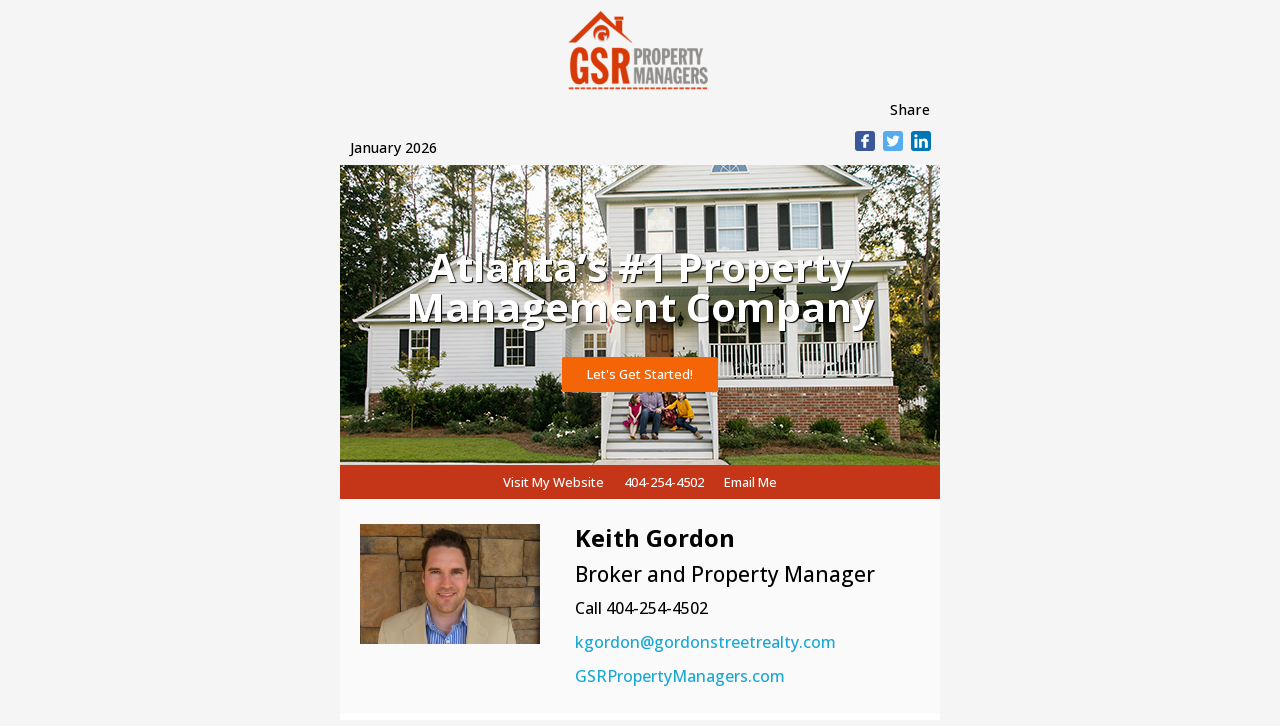

--- FILE ---
content_type: text/html; charset=UTF-8
request_url: http://keithgordon.enewsletterservice.com/
body_size: 5500
content:
<!doctype html><html xmlns="http://www.w3.org/1999/xhtml" xmlns:v="urn:schemas-microsoft-com:vml" xmlns:o="urn:schemas-microsoft-com:office:office"><head><title></title><!--[if !mso]><!-- --><meta http-equiv="X-UA-Compatible" content="IE=edge"><!--<![endif]--><meta http-equiv="Content-Type" content="text/html; charset=UTF-8"><meta name="viewport" content="width=device-width,initial-scale=1"><style type="text/css">#outlook a { padding:0; }
          body { margin:0;padding:0;-webkit-text-size-adjust:100%;-ms-text-size-adjust:100%; }
          table, td { border-collapse:collapse;mso-table-lspace:0pt;mso-table-rspace:0pt; }
          img { border:0;height:auto;line-height:100%; outline:none;text-decoration:none;-ms-interpolation-mode:bicubic; }
          p { display:block;margin:13px 0; }</style><!--[if mso]>
        <xml>
        <o:OfficeDocumentSettings>
          <o:AllowPNG/>
          <o:PixelsPerInch>96</o:PixelsPerInch>
        </o:OfficeDocumentSettings>
        </xml>
        <![endif]--><!--[if lte mso 11]>
        <style type="text/css">
          .mj-outlook-group-fix { width:100% !important; }
        </style>
        <![endif]--><!--[if !mso]><!--><link href="https://fonts.googleapis.com/css?family=Open+Sans:300,400,500,700" rel="stylesheet" type="text/css"><link href="https://fonts.googleapis.com/css?family=Ubuntu:300,400,500,700" rel="stylesheet" type="text/css"><style type="text/css">@import url(https://fonts.googleapis.com/css?family=Open+Sans:300,400,500,700);
@import url(https://fonts.googleapis.com/css?family=Ubuntu:300,400,500,700);</style><!--<![endif]--><style type="text/css">@media only screen and (min-width:480px) {
        .mj-column-per-100 { width:100% !important; max-width: 100%; }
.mj-column-per-50 { width:50% !important; max-width: 50%; }
.mj-column-px-200 { width:200px !important; max-width: 200px; }
.mj-column-px-370 { width:370px !important; max-width: 370px; }
.mj-column-px-400 { width:400px !important; max-width: 400px; }
      }</style><style type="text/css">@media only screen and (max-width:480px) {
      table.mj-full-width-mobile { width: 100% !important; }
      td.mj-full-width-mobile { width: auto !important; }
    }
  

      noinput.mj-menu-checkbox { display:block!important; max-height:none!important; visibility:visible!important; }

      @media only screen and (max-width:480px) {
        .mj-menu-checkbox[type="checkbox"] ~ .mj-inline-links { display:none!important; }
        .mj-menu-checkbox[type="checkbox"]:checked ~ .mj-inline-links,
        .mj-menu-checkbox[type="checkbox"] ~ .mj-menu-trigger { display:block!important; max-width:none!important; max-height:none!important; font-size:inherit!important; }
        .mj-menu-checkbox[type="checkbox"] ~ .mj-inline-links > a { display:block!important; }
        .mj-menu-checkbox[type="checkbox"]:checked ~ .mj-menu-trigger .mj-menu-icon-close { display:block!important; }
        .mj-menu-checkbox[type="checkbox"]:checked ~ .mj-menu-trigger .mj-menu-icon-open { display:none!important; }
      }</style><style type="text/css">@media all and (max-width: 480px) { .aligned, .aligned div { text-align: center!important; align: center!important; }
            .aligned td img { display:block!important;margin:0 auto!important; }
            img.full-width { width: 100% !important; }
            .not-full .mj-column-per-25 { width: 50% !important; max-width: 50%; }
            .not-full .mj-column-per-50 { width: 50% !important; max-width: 50%; }
            .not-full .mj-column-per-33 { width: 50% !important; max-width: 50%; }
            .banner td{padding:0 !important; }
            }
            a {color:#16a8d3; text-decoration: none}
            body,.body{font-family:Open Sans,Arial,Helvetica,sans-serif;font-size:16px}}
            .body{font-family:Open Sans,Arial,Helvetica,sans-serif;font-size:16px}
            p {font-weight:500;font-size:1rem;line-height:1.7rem}
            h2 {font-family:Open Sans,Arial,Helvetica,sans-serif;color:#343c3c;font-weight:700;font-size:1.7rem;line-height:1.5rem;letter-spacing:-0.05rem}
            .button a:hover { background-color: #f36507 !important; }
            .footer p {font-weight:500;font-size:.85rem;line-height:1.3rem}
            .shadow-dark {text-shadow: 1px 1px 1px #000000;}
            .shadow-light {text-shadow: 1px 1px 1px #fff;}
            .shadow-none {text-shadow: none}</style><link href="https://fonts.googleapis.com/css2?family=Open+Sans+Condensed:wght@700" rel="stylesheet" type="text/css"><link href="https://fonts.googleapis.com/css2?family=Open+Sans:wght@300" rel="stylesheet" type="text/css"><link href="https://fonts.googleapis.com/css2?family=Open+Sans:wght@500" rel="stylesheet" type="text/css"><link href="https://fonts.googleapis.com/css2?family=Cardo" rel="stylesheet" type="text/css"><link href="https://fonts.googleapis.com/css?family=Open+Sans:300,400,500,700" rel="stylesheet" type="text/css"><link href="https://fonts.googleapis.com/css?family=Ubuntu:300,400,500,700" rel="stylesheet" type="text/css"><meta property="og:image" content="https://webapp-gallery.s3.anypresentations.com/galleries/7267/square600x600_73055320-e109-11f0-943c-005056a9a49a.png?t=1766609115"><meta property="og:title" content="Real Estate News - January 2026"></head><body style="background-color:#f5f5f5;"><div style="display:none;font-size:1px;color:#ffffff;line-height:1px;max-height:0px;max-width:0px;opacity:0;overflow:hidden;">The latest in real estate news.</div><div style="background-color:#f5f5f5;"><!-- S --><!-- BLOCK 619 --><!--[if mso | IE]><table align="center" border="0" cellpadding="0" cellspacing="0" class="" style="width:600px;" width="600" ><tr><td style="line-height:0px;font-size:0px;mso-line-height-rule:exactly;"><![endif]--><div style="background:;background-color:;margin:0px auto;max-width:600px;"><table align="center" border="0" cellpadding="0" cellspacing="0" role="presentation" style="background:;background-color:;width:100%;"><tbody><tr><td style="direction:ltr;font-size:0px;padding:0;padding-bottom:1px;padding-left:1px;padding-right:1px;padding-top:10px;text-align:center;"><!--[if mso | IE]><table role="presentation" border="0" cellpadding="0" cellspacing="0"><tr><td class="banner-outlook" width="600px" ><table align="center" border="0" cellpadding="0" cellspacing="0" class="banner-outlook" style="width:598px;" width="598" ><tr><td style="line-height:0px;font-size:0px;mso-line-height-rule:exactly;"><![endif]--><div class="banner" style="margin:0px auto;max-width:598px;"><table align="center" border="0" cellpadding="0" cellspacing="0" role="presentation" style="width:100%;"><tbody><tr><td style="direction:ltr;font-size:0px;padding:0;text-align:center;"><!--[if mso | IE]><table role="presentation" border="0" cellpadding="0" cellspacing="0"><tr><td class="" style="vertical-align:top;width:598px;" ><![endif]--><div class="mj-column-per-100 mj-outlook-group-fix" style="font-size:0px;text-align:left;direction:ltr;display:inline-block;vertical-align:top;width:100%;"><table border="0" cellpadding="0" cellspacing="0" role="presentation" style="vertical-align:top;" width="100%"><tr><td align="center" style="font-size:0px;padding:0;word-break:break-word;"><table border="0" cellpadding="0" cellspacing="0" role="presentation" style="border-collapse:collapse;border-spacing:0px;"><tbody><tr><td style="width:150px;"><img height="auto" src="https://webapp-gallery.s3.anypresentations.com/galleries/5155d67bc7b3973844b5803dccc9527d/381/thumbnail600x600_logo.png?t=1590077986" style="border:0;display:block;outline:none;text-decoration:none;height:auto;width:100%;font-size:13px;" width="150"></td></tr></tbody></table></td></tr></table></div><!--[if mso | IE]></td></tr></table><![endif]--></td></tr></tbody></table></div><!--[if mso | IE]></td></tr></table></td></tr></table><![endif]--></td></tr></tbody></table></div><!--[if mso | IE]></td></tr></table><![endif]--> <!-- S --><!-- BLOCK 616 --><table align="center" border="0" cellpadding="0" cellspacing="0" role="presentation" style="width:100%;"><tbody><tr><td><!--[if mso | IE]><table align="center" border="0" cellpadding="0" cellspacing="0" class="" style="width:600px;" width="600" ><tr><td style="line-height:0px;font-size:0px;mso-line-height-rule:exactly;"><![endif]--><div style="margin:0px auto;max-width:600px;"><table align="center" border="0" cellpadding="0" cellspacing="0" role="presentation" style="width:100%;"><tbody><tr><td style="direction:ltr;font-size:0px;padding:0;text-align:center;"><!--[if mso | IE]><table role="presentation" border="0" cellpadding="0" cellspacing="0"><tr><td class="not-full-outlook" width="600px" ><table align="center" border="0" cellpadding="0" cellspacing="0" class="not-full-outlook" style="width:600px;" width="600" ><tr><td style="line-height:0px;font-size:0px;mso-line-height-rule:exactly;"><![endif]--><div class="not-full" style="background:transparent;background-color:transparent;margin:0px auto;max-width:600px;"><table align="center" border="0" cellpadding="0" cellspacing="0" role="presentation" style="background:transparent;background-color:transparent;width:100%;"><tbody><tr><td style="direction:ltr;font-size:0px;padding:0;text-align:center;"><!--[if mso | IE]><table role="presentation" border="0" cellpadding="0" cellspacing="0"><tr><td class="" style="vertical-align:bottom;width:300px;" ><![endif]--><div class="mj-column-per-50 mj-outlook-group-fix" style="font-size:0px;text-align:left;direction:ltr;display:inline-block;vertical-align:bottom;width:100%;"><table border="0" cellpadding="0" cellspacing="0" role="presentation" style="vertical-align:bottom;" width="100%"><tr><td align="left" style="font-size:0px;padding:10px;word-break:break-word;"><div style="font-family:Open Sans,Arial,Helvetica,sans-serif;font-size:14.4px;font-weight:500;line-height:1;text-align:left;color:#000000;">January 2026</div></td></tr></table></div><!--[if mso | IE]></td><td class="" style="vertical-align:top;width:300px;" ><![endif]--><div class="mj-column-per-50 mj-outlook-group-fix" style="font-size:0px;text-align:left;direction:ltr;display:inline-block;vertical-align:top;width:100%;"><table border="0" cellpadding="0" cellspacing="0" role="presentation" width="100%"><tbody><tr><td style="vertical-align:top;padding-bottom:0;"><table border="0" cellpadding="0" cellspacing="0" role="presentation" width="100%"><tr><td align="right" style="font-size:0px;padding:10px;word-break:break-word;"><div style="font-family:Open Sans,Arial,Helvetica,sans-serif;font-size:14.4px;font-weight:500;line-height:1;text-align:right;color:#000000;">Share</div></td></tr><tr><td align="right" style="font-size:0px;padding:10px 25px;padding-top:0;padding-right:5px;padding-left:5px;word-break:break-word;"><!--[if mso | IE]><table align="right" border="0" cellpadding="0" cellspacing="0" role="presentation" ><tr><td><![endif]--><table align="right" border="0" cellpadding="0" cellspacing="0" role="presentation" style="float:none;display:inline-table;"><tr><td style="padding:4px;"><table border="0" cellpadding="0" cellspacing="0" role="presentation" style="background:#3b5998;border-radius:3px;width:20px;"><tr><td style="font-size:0;height:20px;vertical-align:middle;width:20px;"><a href="https://www.facebook.com/sharer/sharer.php?u=https://keithgordon.enewsletterservice.com/v/004fed0c-3e15-43ce-b6a9-dd8186775701" target="_blank"><img height="20" src="https://www.mailjet.com/images/theme/v1/icons/ico-social/facebook.png" style="border-radius:3px;display:block;" width="20"></a></td></tr></table></td></tr></table><!--[if mso | IE]></td><td><![endif]--><table align="right" border="0" cellpadding="0" cellspacing="0" role="presentation" style="float:none;display:inline-table;"><tr><td style="padding:4px;"><table border="0" cellpadding="0" cellspacing="0" role="presentation" style="background:#55acee;border-radius:3px;width:20px;"><tr><td style="font-size:0;height:20px;vertical-align:middle;width:20px;"><a href="https://twitter.com/home?status=https://keithgordon.enewsletterservice.com/v/004fed0c-3e15-43ce-b6a9-dd8186775701" target="_blank"><img height="20" src="https://www.mailjet.com/images/theme/v1/icons/ico-social/twitter.png" style="border-radius:3px;display:block;" width="20"></a></td></tr></table></td></tr></table><!--[if mso | IE]></td><td><![endif]--><table align="right" border="0" cellpadding="0" cellspacing="0" role="presentation" style="float:none;display:inline-table;"><tr><td style="padding:4px;"><table border="0" cellpadding="0" cellspacing="0" role="presentation" style="background:#0077b5;border-radius:3px;width:20px;"><tr><td style="font-size:0;height:20px;vertical-align:middle;width:20px;"><a href="https://www.linkedin.com/shareArticle?mini=true&url=https://keithgordon.enewsletterservice.com/v/004fed0c-3e15-43ce-b6a9-dd8186775701&title=&summary=&source=" target="_blank"><img height="20" src="https://www.mailjet.com/images/theme/v1/icons/ico-social/linkedin.png" style="border-radius:3px;display:block;" width="20"></a></td></tr></table></td></tr></table><!--[if mso | IE]></td></tr></table><![endif]--></td></tr></table></td></tr></tbody></table></div><!--[if mso | IE]></td></tr></table><![endif]--></td></tr></tbody></table></div><!--[if mso | IE]></td></tr></table></td></tr></table><![endif]--></td></tr></tbody></table></div><!--[if mso | IE]></td></tr></table><![endif]--></td></tr></tbody></table><!-- S --><!-- BLOCK 645 --><table align="center" border="0" cellpadding="0" cellspacing="0" role="presentation" style="width:100%;"><tbody><tr><td><!--[if mso | IE]><table align="center" border="0" cellpadding="0" cellspacing="0" class="" style="width:600px;" width="600" ><tr><td style="line-height:0px;font-size:0px;mso-line-height-rule:exactly;"><![endif]--><div style="margin:0px auto;max-width:600px;"><table align="center" border="0" cellpadding="0" cellspacing="0" role="presentation" style="width:100%;"><tbody><tr><td style="direction:ltr;font-size:0px;padding:0;text-align:center;"><!--[if mso | IE]><table role="presentation" border="0" cellpadding="0" cellspacing="0"><tr><td class="" width="600px" ><table align="center" border="0" cellpadding="0" cellspacing="0" role="presentation" style="width:600px;" width="600" ><tr><td style="line-height:0;font-size:0;mso-line-height-rule:exactly;"><v:image style="border:0;height:300px;mso-position-horizontal:center;position:absolute;top:0;width:600px;z-index:-3;" src="https://webapp-gallery.s3.anypresentations.com/galleries/5155d67bc7b3973844b5803dccc9527d/381/thumbnail600x600_17b96870-9b7e-11ea-9e4c-005056a9a49a.png?t=1590077646" xmlns:v="urn:schemas-microsoft-com:vml" /><![endif]--><div style="margin:0 auto;max-width:600px;"><table border="0" cellpadding="0" cellspacing="0" role="presentation" style="width:100%;"><tr style="vertical-align:top;"><td background="https://webapp-gallery.s3.anypresentations.com/galleries/5155d67bc7b3973844b5803dccc9527d/381/thumbnail600x600_17b96870-9b7e-11ea-9e4c-005056a9a49a.png?t=1590077646" style="background:url(https://webapp-gallery.s3.anypresentations.com/galleries/5155d67bc7b3973844b5803dccc9527d/381/thumbnail600x600_17b96870-9b7e-11ea-9e4c-005056a9a49a.png?t=1590077646) no-repeat center center / cover;background-position:center center;background-repeat:no-repeat;padding:0px;vertical-align:middle;" height="300"><!--[if mso | IE]><table border="0" cellpadding="0" cellspacing="0" style="width:600px;" width="600" ><tr><td style=""><![endif]--><div class="mj-hero-content" style="margin:0px auto;"><table border="0" cellpadding="0" cellspacing="0" role="presentation" style="width:100%;margin:0px;"><tr><td><table border="0" cellpadding="0" cellspacing="0" role="presentation" style="width:100%;margin:0px;"><tr><td align="center" class="shadow-dark" style="font-size:0px;padding:20px;word-break:break-word;"><div style="font-family:Open Sans,Arial,Helvetica,sans-serif;font-size:40px;font-weight:900;line-height:40px;text-align:center;color:#ffffff;">Atlanta’s #1 Property Management Company</div></td></tr><tr><td align="center" class="button" style="font-size:0px;padding:10px;word-break:break-word;"><table border="0" cellpadding="0" cellspacing="0" role="presentation" style="border-collapse:separate;line-height:100%;"><tr><td align="center" bgcolor="#f36507" role="presentation" style="border:none;border-radius:3px;cursor:auto;mso-padding-alt:10px 25px;background:#f36507;" valign="middle"><a href="https://gsrpropertymanagers.com/" style="display:inline-block;background:#f36507;color:#ffffff;font-family:Open Sans,Arial,Helvetica,sans-serif;font-size:13px;font-weight:500;line-height:120%;margin:0;text-decoration:none;text-transform:none;padding:10px 25px;mso-padding-alt:0px;border-radius:3px;" target="_blank">Let&#039;s Get Started!</a></td></tr></table></td></tr></table></td></tr></table></div><!--[if mso | IE]></td></tr></table><![endif]--></td></tr></table></div><!--[if mso | IE]></td></tr></table></td></tr></table><![endif]--></td></tr></tbody></table></div><!--[if mso | IE]></td></tr></table><![endif]--></td></tr></tbody></table><!-- S --><!-- BLOCK 617 --><table align="center" border="0" cellpadding="0" cellspacing="0" role="presentation" style="width:100%;"><tbody><tr><td><!--[if mso | IE]><table align="center" border="0" cellpadding="0" cellspacing="0" class="" style="width:600px;" width="600" ><tr><td style="line-height:0px;font-size:0px;mso-line-height-rule:exactly;"><![endif]--><div style="margin:0px auto;max-width:600px;"><table align="center" border="0" cellpadding="0" cellspacing="0" role="presentation" style="width:100%;"><tbody><tr><td style="direction:ltr;font-size:0px;padding:0;text-align:center;"><!--[if mso | IE]><table role="presentation" border="0" cellpadding="0" cellspacing="0"><tr><td class="" width="600px" ><table align="center" border="0" cellpadding="0" cellspacing="0" class="" style="width:600px;" width="600" ><tr><td style="line-height:0px;font-size:0px;mso-line-height-rule:exactly;"><![endif]--><div style="background:#c53517;background-color:#c53517;margin:0px auto;max-width:600px;"><table align="center" border="0" cellpadding="0" cellspacing="0" role="presentation" style="background:#c53517;background-color:#c53517;width:100%;"><tbody><tr><td style="direction:ltr;font-size:0px;padding:0;text-align:center;"><!--[if mso | IE]><table role="presentation" border="0" cellpadding="0" cellspacing="0"><tr><td class="" style="vertical-align:top;width:600px;" ><![endif]--><div class="mj-column-per-100 mj-outlook-group-fix" style="font-size:0px;text-align:left;direction:ltr;display:inline-block;vertical-align:top;width:100%;"><table border="0" cellpadding="0" cellspacing="0" role="presentation" style="vertical-align:top;" width="100%"><tr><td align="center" style="font-size:0px;word-break:break-word;"><!--[if !mso><!--> <input type="checkbox" id="46e9b252f5d32bd1" class="mj-menu-checkbox" style="display:none !important; max-height:0; visibility:hidden;"><!--<![endif]--><div class="mj-menu-trigger" style="display:none;max-height:0px;max-width:0px;font-size:0px;overflow:hidden;"><label for="46e9b252f5d32bd1" class="mj-menu-label" style="display:block;cursor:pointer;mso-hide:all;-moz-user-select:none;user-select:none;color:#ffffff;font-size:30px;font-family:Ubuntu, Helvetica, Arial, sans-serif;text-transform:uppercase;text-decoration:none;line-height:30px;padding:10px;" align="center"><span class="mj-menu-icon-open" style="mso-hide:all;">&#9776; </span><span class="mj-menu-icon-close" style="display:none;mso-hide:all;">&#8855;</span></label></div><div class="mj-inline-links"><!--[if mso | IE]><table role="presentation" border="0" cellpadding="0" cellspacing="0" align="center"><tr><td style="padding:15px 10px;padding-top:6px;padding-bottom:6px;" class="" ><![endif]--> <a class="mj-link" href="https://www.gsrpropertymanagers.com" target="_blank" style="display:inline-block;color:#ffffff;font-family:Open Sans,Arial,Helvetica,sans-serif;font-size:13px;font-weight:500;line-height:22px;text-decoration:none;text-transform:none;padding:15px 10px;padding-top:6px;padding-bottom:6px;">Visit My Website </a><!--[if mso | IE]></td><td style="padding:15px 10px;padding-top:6px;padding-bottom:6px;" class="" ><![endif]--> <a class="mj-link" href="tel:404-254-4502" target="_blank" style="display:inline-block;color:#ffffff;font-family:Open Sans,Arial,Helvetica,sans-serif;font-size:13px;font-weight:500;line-height:22px;text-decoration:none;text-transform:none;padding:15px 10px;padding-top:6px;padding-bottom:6px;">404-254-4502 </a><!--[if mso | IE]></td><td style="padding:15px 10px;padding-top:6px;padding-bottom:6px;" class="" ><![endif]--> <a class="mj-link" href="mailto:kgordon@gordonstreetrealty.com" target="_blank" style="display:inline-block;color:#ffffff;font-family:Open Sans,Arial,Helvetica,sans-serif;font-size:13px;font-weight:500;line-height:22px;text-decoration:none;text-transform:none;padding:15px 10px;padding-top:6px;padding-bottom:6px;">Email Me </a><!--[if mso | IE]></td></tr></table><![endif]--></div></td></tr></table></div><!--[if mso | IE]></td></tr></table><![endif]--></td></tr></tbody></table></div><!--[if mso | IE]></td></tr></table></td></tr></table><![endif]--></td></tr></tbody></table></div><!--[if mso | IE]></td></tr></table><![endif]--></td></tr></tbody></table><!-- S --><!-- BLOCK 618 --><table align="center" border="0" cellpadding="0" cellspacing="0" role="presentation" style="width:100%;"><tbody><tr><td><!--[if mso | IE]><table align="center" border="0" cellpadding="0" cellspacing="0" class="" style="width:600px;" width="600" ><tr><td style="line-height:0px;font-size:0px;mso-line-height-rule:exactly;"><![endif]--><div style="margin:0px auto;max-width:600px;"><table align="center" border="0" cellpadding="0" cellspacing="0" role="presentation" style="width:100%;"><tbody><tr><td style="direction:ltr;font-size:0px;padding:0;text-align:center;"><!--[if mso | IE]><table role="presentation" border="0" cellpadding="0" cellspacing="0"><tr><td class="" width="600px" ><table align="center" border="0" cellpadding="0" cellspacing="0" class="" style="width:600px;" width="600" ><tr><td style="line-height:0px;font-size:0px;mso-line-height-rule:exactly;"><![endif]--><div style="background:#fafafa;background-color:#fafafa;margin:0px auto;max-width:600px;"><table align="center" border="0" cellpadding="0" cellspacing="0" role="presentation" style="background:#fafafa;background-color:#fafafa;width:100%;"><tbody><tr><td style="direction:ltr;font-size:0px;padding:20px 0;padding-bottom:15px;padding-left:10px;padding-right:10px;padding-top:15px;text-align:left;"><!--[if mso | IE]><table role="presentation" border="0" cellpadding="0" cellspacing="0"><tr><td class="" style="vertical-align:top;width:200px;" ><![endif]--><div class="mj-column-px-200 mj-outlook-group-fix" style="font-size:0px;text-align:left;direction:ltr;display:inline-block;vertical-align:top;width:100%;"><table border="0" cellpadding="0" cellspacing="0" role="presentation" style="vertical-align:top;" width="100%"><tr><td align="left" style="font-size:0px;padding:10px 25px;padding-right:10px;padding-left:10px;word-break:break-word;"><table border="0" cellpadding="0" cellspacing="0" role="presentation" style="border-collapse:collapse;border-spacing:0px;"><tbody><tr><td style="width:180px;"><img height="auto" src="https://webapp-gallery.s3.anypresentations.com/galleries/5155d67bc7b3973844b5803dccc9527d/381/thumbnail600x600_photo.png?t=1589916496" style="border:0;border-radius:0px;display:block;outline:none;text-decoration:none;height:auto;width:100%;font-size:13px;" width="180"></td></tr></tbody></table></td></tr></table></div><!--[if mso | IE]></td><td class="" style="vertical-align:top;width:370px;" ><![endif]--><div class="mj-column-px-370 mj-outlook-group-fix" style="font-size:0px;text-align:left;direction:ltr;display:inline-block;vertical-align:top;width:100%;"><table border="0" cellpadding="0" cellspacing="0" role="presentation" width="100%"><tbody><tr><td style="vertical-align:top;padding-top:10px;"><table border="0" cellpadding="0" cellspacing="0" role="presentation" width="100%"><tr><td align="left" style="font-size:0px;padding:10px 25px;padding-top:0;word-break:break-word;"><div style="font-family:Open Sans,Arial,Helvetica,sans-serif;font-size:24px;font-weight:700;line-height:28.8px;text-align:left;color:#000000;">Keith Gordon</div></td></tr><tr><td align="left" style="font-size:0px;padding:10px 25px;padding-top:0;word-break:break-word;"><div style="font-family:Open Sans,Arial,Helvetica,sans-serif;font-size:20.8px;font-weight:500;line-height:24px;text-align:left;color:#000000;">Broker and Property Manager</div></td></tr><tr><td align="left" style="font-size:0px;padding:10px 25px;padding-top:0;word-break:break-word;"><div style="font-family:Open Sans,Arial,Helvetica,sans-serif;font-size:16px;font-weight:500;line-height:24px;text-align:left;color:#000000;">Call 404-254-4502</div></td></tr><tr><td align="left" style="font-size:0px;padding:10px 25px;padding-top:0;word-break:break-word;"><div style="font-family:Open Sans,Arial,Helvetica,sans-serif;font-size:16px;font-weight:500;line-height:24px;text-align:left;color:#000000;"><a href="mailto:kgordon@gordonstreetrealty.com">kgordon@gordonstreetrealty.com</a></div></td></tr><tr><td align="left" style="font-size:0px;padding:10px 25px;padding-top:0;word-break:break-word;"><div style="font-family:Open Sans,Arial,Helvetica,sans-serif;font-size:16px;font-weight:500;line-height:24px;text-align:left;color:#000000;"><a href="https://www.gsrpropertymanagers.com">GSRPropertyManagers.com</a></div></td></tr></table></td></tr></tbody></table></div><!--[if mso | IE]></td></tr></table><![endif]--></td></tr></tbody></table></div><!--[if mso | IE]></td></tr></table></td></tr></table><![endif]--></td></tr></tbody></table></div><!--[if mso | IE]></td></tr></table><![endif]--></td></tr></tbody></table><!-- S --><!-- BLOCK 620 --><table align="center" border="0" cellpadding="0" cellspacing="0" role="presentation" style="width:100%;"><tbody><tr><td><!--[if mso | IE]><table align="center" border="0" cellpadding="0" cellspacing="0" class="" style="width:600px;" width="600" ><tr><td style="line-height:0px;font-size:0px;mso-line-height-rule:exactly;"><![endif]--><div style="margin:0px auto;max-width:600px;"><table align="center" border="0" cellpadding="0" cellspacing="0" role="presentation" style="width:100%;"><tbody><tr><td style="direction:ltr;font-size:0px;padding:0;text-align:center;"><!--[if mso | IE]><table role="presentation" border="0" cellpadding="0" cellspacing="0"><tr><td class="" width="600px" ><table align="center" border="0" cellpadding="0" cellspacing="0" class="" style="width:600px;" width="600" ><tr><td style="line-height:0px;font-size:0px;mso-line-height-rule:exactly;"><![endif]--><div style="background:#ffffff;background-color:#ffffff;margin:0px auto;max-width:600px;"><table align="center" border="0" cellpadding="0" cellspacing="0" role="presentation" style="background:#ffffff;background-color:#ffffff;width:100%;"><tbody><tr><td style="direction:ltr;font-size:0px;padding:0;text-align:center;"><!--[if mso | IE]><table role="presentation" border="0" cellpadding="0" cellspacing="0"><tr><td class="" style="vertical-align:top;width:600px;" ><![endif]--><div class="mj-column-per-100 mj-outlook-group-fix" style="font-size:0px;text-align:left;direction:ltr;display:inline-block;vertical-align:top;width:100%;"><table border="0" cellpadding="0" cellspacing="0" role="presentation" style="vertical-align:top;" width="100%"><tr><td align="center" style="font-size:0px;padding:10px;word-break:break-word;"><!--[if mso | IE]><table align="center" border="0" cellpadding="0" cellspacing="0" role="presentation" ><tr><td><![endif]--><table align="center" border="0" cellpadding="0" cellspacing="0" role="presentation" style="float:none;display:inline-table;"><tr><td style="padding:10px;"><table border="0" cellpadding="0" cellspacing="0" role="presentation" style="background:#c53517;border-radius:1px;width:30px;"><tr><td style="font-size:0;height:30px;vertical-align:middle;width:30px;"><a href="https://www.facebook.com/gsrpropertymanagers" target="_blank"><img height="30" src="https://www.mailjet.com/images/theme/v1/icons/ico-social/facebook.png" style="border-radius:1px;display:block;" width="30"></a></td></tr></table></td></tr></table><!--[if mso | IE]></td><td><![endif]--><table align="center" border="0" cellpadding="0" cellspacing="0" role="presentation" style="float:none;display:inline-table;"><tr><td style="padding:10px;"><table border="0" cellpadding="0" cellspacing="0" role="presentation" style="background:#c53517;border-radius:1px;width:30px;"><tr><td style="font-size:0;height:30px;vertical-align:middle;width:30px;"><a href="https://www.instagram.com/gsrpropertymanagers/" target="_blank"><img height="30" src="https://www.mailjet.com/images/theme/v1/icons/ico-social/instagram.png" style="border-radius:1px;display:block;" width="30"></a></td></tr></table></td></tr></table><!--[if mso | IE]></td><td><![endif]--><table align="center" border="0" cellpadding="0" cellspacing="0" role="presentation" style="float:none;display:inline-table;"><tr><td style="padding:10px;"><table border="0" cellpadding="0" cellspacing="0" role="presentation" style="background:#c53517;border-radius:1px;width:30px;"><tr><td style="font-size:0;height:30px;vertical-align:middle;width:30px;"><a href="https://www.linkedin.com/in/kgordonatl/" target="_blank"><img height="30" src="https://www.mailjet.com/images/theme/v1/icons/ico-social/linkedin.png" style="border-radius:1px;display:block;" width="30"></a></td></tr></table></td></tr></table><!--[if mso | IE]></td></tr></table><![endif]--></td></tr></table></div><!--[if mso | IE]></td></tr></table><![endif]--></td></tr></tbody></table></div><!--[if mso | IE]></td></tr></table></td></tr></table><![endif]--></td></tr></tbody></table></div><!--[if mso | IE]></td></tr></table><![endif]--></td></tr></tbody></table><!-- S --><!-- BLOCK 37622 --><table align="center" border="0" cellpadding="0" cellspacing="0" role="presentation" style="width:100%;"><tbody><tr><td><!--[if mso | IE]><table align="center" border="0" cellpadding="0" cellspacing="0" class="" style="width:600px;" width="600" ><tr><td style="line-height:0px;font-size:0px;mso-line-height-rule:exactly;"><![endif]--><div style="margin:0px auto;max-width:600px;"><table align="center" border="0" cellpadding="0" cellspacing="0" role="presentation" style="width:100%;"><tbody><tr><td style="direction:ltr;font-size:0px;padding:0;text-align:center;"><!--[if mso | IE]><table role="presentation" border="0" cellpadding="0" cellspacing="0"><tr><td class="" width="600px" ><table align="center" border="0" cellpadding="0" cellspacing="0" class="" style="width:600px;" width="600" ><tr><td style="line-height:0px;font-size:0px;mso-line-height-rule:exactly;"><![endif]--><div style="background:#ffffff;background-color:#ffffff;margin:0px auto;max-width:600px;"><table align="center" border="0" cellpadding="0" cellspacing="0" role="presentation" style="background:#ffffff;background-color:#ffffff;width:100%;"><tbody><tr><td style="direction:ltr;font-size:0px;padding:20px 0;padding-bottom:0;padding-left:10px;padding-right:10px;padding-top:0;text-align:center;"><!--[if mso | IE]><table role="presentation" border="0" cellpadding="0" cellspacing="0"><tr><td class="" style="vertical-align:top;width:290px;" ><![endif]--><div class="mj-column-per-50 mj-outlook-group-fix" style="font-size:0px;text-align:left;direction:ltr;display:inline-block;vertical-align:top;width:100%;"><table border="0" cellpadding="0" cellspacing="0" role="presentation" width="100%"><tbody><tr><td style="vertical-align:top;padding-top:10px;padding-bottom:10px;"><table border="0" cellpadding="0" cellspacing="0" role="presentation" width="100%"><tr><td align="left" style="font-size:0px;padding:10px 25px;padding-right:10px;padding-left:10px;word-break:break-word;"><table border="0" cellpadding="0" cellspacing="0" role="presentation" style="border-collapse:collapse;border-spacing:0px;" class="mj-full-width-mobile"><tbody><tr><td style="width:270px;" class="mj-full-width-mobile"><img height="auto" src="https://webapp-gallery.s3.anypresentations.com/galleries/7267/square600x600_73055320-e109-11f0-943c-005056a9a49a.png?t=1766609115" style="border:0;display:block;outline:none;text-decoration:none;height:auto;width:100%;font-size:13px;" width="270"></td></tr></tbody></table></td></tr></table></td></tr></tbody></table></div><!--[if mso | IE]></td><td class="" style="vertical-align:top;width:290px;" ><![endif]--><div class="mj-column-per-50 mj-outlook-group-fix" style="font-size:0px;text-align:left;direction:ltr;display:inline-block;vertical-align:top;width:100%;"><table border="0" cellpadding="0" cellspacing="0" role="presentation" width="100%"><tbody><tr><td style="vertical-align:top;padding-top:10px;padding-bottom:10px;"><table border="0" cellpadding="0" cellspacing="0" role="presentation" width="100%"><tr><td align="left" style="font-size:0px;padding:10px 25px;padding-top:10px;padding-right:10px;padding-left:10px;word-break:break-word;"><div style="font-family:Open Sans,Arial,Helvetica,sans-serif;font-size:20.8px;font-weight:700;letter-spacing:-0.03;line-height:30px;text-align:left;color:#343c3c;">The Five Highest-Impact Projects Homeowners Should Do This January</div></td></tr><tr><td align="left" style="font-size:0px;padding:10px 25px;padding-top:0;padding-right:10px;padding-left:10px;word-break:break-word;"><div style="font-family:Open Sans,Arial,Helvetica,sans-serif;font-size:16px;font-weight:300;line-height:24px;text-align:left;color:#666666;">These five smart, timely projects can slash your energy costs, improve indoor health and comfort, boost your home’s resale value, and set you up for a low-stress year ahead.</div></td></tr><tr><td align="left" vertical-align="middle" class="button" style="font-size:0px;padding:10px;word-break:break-word;"><table border="0" cellpadding="0" cellspacing="0" role="presentation" style="border-collapse:separate;line-height:100%;"><tr><td align="center" bgcolor="#f36507" role="presentation" style="border:none;border-radius:3px;cursor:auto;mso-padding-alt:10px 25px;background:#f36507;" valign="middle"><a href="https://keithgordon.enewsletterservice.com/a/004fed0c-3e15-43ce-b6a9-dd8186775701/ba1536a7-299f-47e5-85c7-7c4662890037" style="display:inline-block;background:#f36507;color:#ffffff;font-family:Open Sans,Arial,Helvetica,sans-serif;font-size:13px;font-weight:500;line-height:120%;margin:0;text-decoration:none;text-transform:none;padding:10px 25px;mso-padding-alt:0px;border-radius:3px;" target="_blank">Read More</a></td></tr></table></td></tr><tr><td style="font-size:0px;word-break:break-word;"><!--[if mso | IE]><table role="presentation" border="0" cellpadding="0" cellspacing="0"><tr><td height="20" style="vertical-align:top;height:20px;"><![endif]--><div style="height:20px;">&nbsp;</div><!--[if mso | IE]></td></tr></table><![endif]--></td></tr></table></td></tr></tbody></table></div><!--[if mso | IE]></td></tr></table><![endif]--></td></tr></tbody></table></div><!--[if mso | IE]></td></tr></table></td></tr></table><![endif]--></td></tr></tbody></table></div><!--[if mso | IE]></td></tr></table><![endif]--></td></tr></tbody></table><!-- S --><!-- BLOCK 621 --><table align="center" border="0" cellpadding="0" cellspacing="0" role="presentation" style="width:100%;"><tbody><tr><td><!--[if mso | IE]><table align="center" border="0" cellpadding="0" cellspacing="0" class="" style="width:600px;" width="600" ><tr><td style="line-height:0px;font-size:0px;mso-line-height-rule:exactly;"><![endif]--><div style="margin:0px auto;max-width:600px;"><table align="center" border="0" cellpadding="0" cellspacing="0" role="presentation" style="width:100%;"><tbody><tr><td style="direction:ltr;font-size:0px;padding:0;text-align:center;"><!--[if mso | IE]><table role="presentation" border="0" cellpadding="0" cellspacing="0"><tr><td class="" width="600px" ><table align="center" border="0" cellpadding="0" cellspacing="0" class="" style="width:600px;" width="600" ><tr><td style="line-height:0px;font-size:0px;mso-line-height-rule:exactly;"><![endif]--><div style="background:#fafafa;background-color:#fafafa;margin:0px auto;max-width:600px;"><table align="center" border="0" cellpadding="0" cellspacing="0" role="presentation" style="background:#fafafa;background-color:#fafafa;width:100%;"><tbody><tr><td style="border-bottom:1px solid #ddd;border-top:1px solid #ddd;direction:rtl;font-size:0px;padding:20px 0;padding-bottom:0;padding-top:15px;text-align:center;"><!--[if mso | IE]><table role="presentation" border="0" cellpadding="0" cellspacing="0"><tr><td class="" style="vertical-align:top;width:200px;" ><![endif]--><div class="mj-column-px-200 mj-outlook-group-fix" style="font-size:0px;text-align:left;direction:ltr;display:inline-block;vertical-align:top;width:100%;"><table border="0" cellpadding="0" cellspacing="0" role="presentation" width="100%"><tbody><tr><td style="vertical-align:top;padding-top:0;padding-bottom:0;"><table border="0" cellpadding="0" cellspacing="0" role="presentation" width="100%"><tr><td align="center" style="font-size:0px;padding:10px 25px;padding-top:0;padding-right:5px;padding-left:5px;word-break:break-word;"><table border="0" cellpadding="0" cellspacing="0" role="presentation" style="border-collapse:collapse;border-spacing:0px;"><tbody><tr><td style="width:100px;"><a href="https://gsrpropertymanagers.com/#analysis" target="_blank"><img height="auto" src="https://www.anypresentations.com/enl/images/1367.jpg" style="border:0;border-radius:100px;display:block;outline:none;text-decoration:none;height:auto;width:100%;font-size:13px;" width="100"></a></td></tr></tbody></table></td></tr></table></td></tr></tbody></table></div><!--[if mso | IE]></td><td class="" style="vertical-align:top;width:400px;" ><![endif]--><div class="mj-column-px-400 mj-outlook-group-fix" style="font-size:0px;text-align:left;direction:ltr;display:inline-block;vertical-align:top;width:100%;"><table border="0" cellpadding="0" cellspacing="0" role="presentation" width="100%"><tbody><tr><td style="vertical-align:top;padding-bottom:15px;"><table border="0" cellpadding="0" cellspacing="0" role="presentation" width="100%"><tr><td align="center" style="font-size:0px;padding:10px 25px;padding-top:5px;padding-bottom:0;word-break:break-word;"><div style="font-family:Open Sans,Arial,Helvetica,sans-serif;font-size:25.6px;font-weight:500;line-height:28.8px;text-align:center;color:#525252;">Want to Know What Your Property Is Worth?</div></td></tr><tr><td align="center" style="font-size:0px;padding:10px 25px;padding-top:10px;padding-bottom:0;word-break:break-word;"><div style="font-family:Open Sans,Arial,Helvetica,sans-serif;font-size:13px;font-weight:500;line-height:1;text-align:center;color:#000000;"><a href="https://gsrpropertymanagers.com/#analysis">Find out with our FREE Rental Market Analysis!</a></div></td></tr></table></td></tr></tbody></table></div><!--[if mso | IE]></td></tr></table><![endif]--></td></tr></tbody></table></div><!--[if mso | IE]></td></tr></table></td></tr></table><![endif]--></td></tr></tbody></table></div><!--[if mso | IE]></td></tr></table><![endif]--></td></tr></tbody></table><!-- S --><!-- BLOCK 37623 --><table align="center" border="0" cellpadding="0" cellspacing="0" role="presentation" style="width:100%;"><tbody><tr><td><!--[if mso | IE]><table align="center" border="0" cellpadding="0" cellspacing="0" class="" style="width:600px;" width="600" ><tr><td style="line-height:0px;font-size:0px;mso-line-height-rule:exactly;"><![endif]--><div style="margin:0px auto;max-width:600px;"><table align="center" border="0" cellpadding="0" cellspacing="0" role="presentation" style="width:100%;"><tbody><tr><td style="direction:ltr;font-size:0px;padding:0;text-align:center;"><!--[if mso | IE]><table role="presentation" border="0" cellpadding="0" cellspacing="0"><tr><td class="" width="600px" ><table align="center" border="0" cellpadding="0" cellspacing="0" class="" style="width:600px;" width="600" ><tr><td style="line-height:0px;font-size:0px;mso-line-height-rule:exactly;"><![endif]--><div style="background:#ffffff;background-color:#ffffff;margin:0px auto;max-width:600px;"><table align="center" border="0" cellpadding="0" cellspacing="0" role="presentation" style="background:#ffffff;background-color:#ffffff;width:100%;"><tbody><tr><td style="direction:ltr;font-size:0px;padding:20px 0;padding-bottom:0;padding-left:10px;padding-right:10px;padding-top:0;text-align:center;"><!--[if mso | IE]><table role="presentation" border="0" cellpadding="0" cellspacing="0"><tr><td class="" style="vertical-align:top;width:290px;" ><![endif]--><div class="mj-column-per-50 mj-outlook-group-fix" style="font-size:0px;text-align:left;direction:ltr;display:inline-block;vertical-align:top;width:100%;"><table border="0" cellpadding="0" cellspacing="0" role="presentation" width="100%"><tbody><tr><td style="vertical-align:top;padding-top:10px;padding-bottom:10px;"><table border="0" cellpadding="0" cellspacing="0" role="presentation" width="100%"><tr><td align="left" style="font-size:0px;padding:10px 25px;padding-right:10px;padding-left:10px;word-break:break-word;"><table border="0" cellpadding="0" cellspacing="0" role="presentation" style="border-collapse:collapse;border-spacing:0px;" class="mj-full-width-mobile"><tbody><tr><td style="width:270px;" class="mj-full-width-mobile"><img height="auto" src="https://webapp-gallery.s3.anypresentations.com/galleries/7267/square600x600_6642e080-e109-11f0-b581-005056a9a49a.png?t=1766609093" style="border:0;display:block;outline:none;text-decoration:none;height:auto;width:100%;font-size:13px;" width="270"></td></tr></tbody></table></td></tr><tr><td align="left" style="font-size:0px;padding:10px 25px;padding-top:10px;padding-right:10px;padding-left:10px;word-break:break-word;"><div style="font-family:Open Sans,Arial,Helvetica,sans-serif;font-size:20.8px;font-weight:700;letter-spacing:-0.03;line-height:30px;text-align:left;color:#343c3c;">Four Reasons Why 2026 Is Looking Better for Homeownership</div></td></tr><tr><td align="left" style="font-size:0px;padding:10px 25px;padding-top:0;padding-right:10px;padding-left:10px;word-break:break-word;"><div style="font-family:Open Sans,Arial,Helvetica,sans-serif;font-size:16px;font-weight:300;line-height:24px;text-align:left;color:#666666;">Rising sales, easing mortgage rates, and expanding opportunities for buyers and sellers alike.</div></td></tr><tr><td align="left" vertical-align="middle" class="button" style="font-size:0px;padding:10px;word-break:break-word;"><table border="0" cellpadding="0" cellspacing="0" role="presentation" style="border-collapse:separate;line-height:100%;"><tr><td align="center" bgcolor="#f36507" role="presentation" style="border:none;border-radius:3px;cursor:auto;mso-padding-alt:10px 25px;background:#f36507;" valign="middle"><a href="https://keithgordon.enewsletterservice.com/a/004fed0c-3e15-43ce-b6a9-dd8186775701/7527a184-1fa5-442f-a142-5b43c4d03e75" style="display:inline-block;background:#f36507;color:#ffffff;font-family:Open Sans,Arial,Helvetica,sans-serif;font-size:13px;font-weight:500;line-height:120%;margin:0;text-decoration:none;text-transform:none;padding:10px 25px;mso-padding-alt:0px;border-radius:3px;" target="_blank">Read More</a></td></tr></table></td></tr></table></td></tr></tbody></table></div><!--[if mso | IE]></td><td class="" style="vertical-align:top;width:290px;" ><![endif]--><div class="mj-column-per-50 mj-outlook-group-fix" style="font-size:0px;text-align:left;direction:ltr;display:inline-block;vertical-align:top;width:100%;"><table border="0" cellpadding="0" cellspacing="0" role="presentation" width="100%"><tbody><tr><td style="vertical-align:top;padding-top:10px;padding-bottom:10px;"><table border="0" cellpadding="0" cellspacing="0" role="presentation" width="100%"><tr><td align="left" style="font-size:0px;padding:10px 25px;padding-right:10px;padding-left:10px;word-break:break-word;"><table border="0" cellpadding="0" cellspacing="0" role="presentation" style="border-collapse:collapse;border-spacing:0px;" class="mj-full-width-mobile"><tbody><tr><td style="width:270px;" class="mj-full-width-mobile"><img height="auto" src="https://webapp-gallery.s3.anypresentations.com/galleries/7267/square600x600_616e8424-e109-11f0-b743-005056a9a49a.png?t=1766609085" style="border:0;display:block;outline:none;text-decoration:none;height:auto;width:100%;font-size:13px;" width="270"></td></tr></tbody></table></td></tr><tr><td align="left" style="font-size:0px;padding:10px 25px;padding-top:10px;padding-right:10px;padding-left:10px;word-break:break-word;"><div style="font-family:Open Sans,Arial,Helvetica,sans-serif;font-size:20.8px;font-weight:700;letter-spacing:-0.03;line-height:30px;text-align:left;color:#343c3c;">Sneaky Household Odors—and the Natural Fixes That Actually Work</div></td></tr><tr><td align="left" style="font-size:0px;padding:10px 25px;padding-top:0;padding-right:10px;padding-left:10px;word-break:break-word;"><div style="font-family:Open Sans,Arial,Helvetica,sans-serif;font-size:16px;font-weight:300;line-height:24px;text-align:left;color:#666666;">From sulfur-like scents to humid, musty air, every odor has a source—and usually a simple, natural fix.</div></td></tr><tr><td align="left" vertical-align="middle" class="button" style="font-size:0px;padding:10px;word-break:break-word;"><table border="0" cellpadding="0" cellspacing="0" role="presentation" style="border-collapse:separate;line-height:100%;"><tr><td align="center" bgcolor="#f36507" role="presentation" style="border:none;border-radius:3px;cursor:auto;mso-padding-alt:10px 25px;background:#f36507;" valign="middle"><a href="https://keithgordon.enewsletterservice.com/a/004fed0c-3e15-43ce-b6a9-dd8186775701/7cd83fda-fcb8-48d5-8330-dd6bc7dcb206" style="display:inline-block;background:#f36507;color:#ffffff;font-family:Open Sans,Arial,Helvetica,sans-serif;font-size:13px;font-weight:500;line-height:120%;margin:0;text-decoration:none;text-transform:none;padding:10px 25px;mso-padding-alt:0px;border-radius:3px;" target="_blank">Read More</a></td></tr></table></td></tr></table></td></tr></tbody></table></div><!--[if mso | IE]></td></tr></table><![endif]--></td></tr></tbody></table></div><!--[if mso | IE]></td></tr></table></td></tr></table><![endif]--></td></tr></tbody></table></div><!--[if mso | IE]></td></tr></table><![endif]--></td></tr></tbody></table><!-- S --><!-- BLOCK 37624 --><table align="center" border="0" cellpadding="0" cellspacing="0" role="presentation" style="width:100%;"><tbody><tr><td><!--[if mso | IE]><table align="center" border="0" cellpadding="0" cellspacing="0" class="" style="width:600px;" width="600" ><tr><td style="line-height:0px;font-size:0px;mso-line-height-rule:exactly;"><![endif]--><div style="margin:0px auto;max-width:600px;"><table align="center" border="0" cellpadding="0" cellspacing="0" role="presentation" style="width:100%;"><tbody><tr><td style="direction:ltr;font-size:0px;padding:0;text-align:center;"><!--[if mso | IE]><table role="presentation" border="0" cellpadding="0" cellspacing="0"><tr><td class="" width="600px" ><table align="center" border="0" cellpadding="0" cellspacing="0" class="" style="width:600px;" width="600" ><tr><td style="line-height:0px;font-size:0px;mso-line-height-rule:exactly;"><![endif]--><div style="background:#ffffff;background-color:#ffffff;margin:0px auto;max-width:600px;"><table align="center" border="0" cellpadding="0" cellspacing="0" role="presentation" style="background:#ffffff;background-color:#ffffff;width:100%;"><tbody><tr><td style="direction:ltr;font-size:0px;padding:20px 0;padding-bottom:0;padding-left:10px;padding-right:10px;padding-top:0;text-align:center;"><!--[if mso | IE]><table role="presentation" border="0" cellpadding="0" cellspacing="0"><tr><td class="" style="vertical-align:top;width:290px;" ><![endif]--><div class="mj-column-per-50 mj-outlook-group-fix" style="font-size:0px;text-align:left;direction:ltr;display:inline-block;vertical-align:top;width:100%;"><table border="0" cellpadding="0" cellspacing="0" role="presentation" width="100%"><tbody><tr><td style="vertical-align:top;padding-top:10px;padding-bottom:10px;"><table border="0" cellpadding="0" cellspacing="0" role="presentation" width="100%"><tr><td align="left" style="font-size:0px;padding:10px 25px;padding-right:10px;padding-left:10px;word-break:break-word;"><table border="0" cellpadding="0" cellspacing="0" role="presentation" style="border-collapse:collapse;border-spacing:0px;" class="mj-full-width-mobile"><tbody><tr><td style="width:270px;" class="mj-full-width-mobile"><img height="auto" src="https://webapp-gallery.s3.anypresentations.com/galleries/7267/square600x600_6d0ae71e-e109-11f0-947b-005056a9a49a.png?t=1766609105" style="border:0;display:block;outline:none;text-decoration:none;height:auto;width:100%;font-size:13px;" width="270"></td></tr></tbody></table></td></tr><tr><td align="left" style="font-size:0px;padding:10px 25px;padding-top:10px;padding-right:10px;padding-left:10px;word-break:break-word;"><div style="font-family:Open Sans,Arial,Helvetica,sans-serif;font-size:20.8px;font-weight:700;letter-spacing:-0.03;line-height:30px;text-align:left;color:#343c3c;">Home Sales See Modest Gains as Lower Rates Spark Buyer Activity</div></td></tr><tr><td align="left" style="font-size:0px;padding:10px 25px;padding-top:0;padding-right:10px;padding-left:10px;word-break:break-word;"><div style="font-family:Open Sans,Arial,Helvetica,sans-serif;font-size:16px;font-weight:300;line-height:24px;text-align:left;color:#666666;">Despite economic uncertainty and the recent government shutdown, easing mortgage rates helped reignite buyer activity.</div></td></tr><tr><td align="left" vertical-align="middle" class="button" style="font-size:0px;padding:10px;word-break:break-word;"><table border="0" cellpadding="0" cellspacing="0" role="presentation" style="border-collapse:separate;line-height:100%;"><tr><td align="center" bgcolor="#f36507" role="presentation" style="border:none;border-radius:3px;cursor:auto;mso-padding-alt:10px 25px;background:#f36507;" valign="middle"><a href="https://keithgordon.enewsletterservice.com/a/004fed0c-3e15-43ce-b6a9-dd8186775701/195a7a7c-87a8-4318-922a-fa9b3332dd70" style="display:inline-block;background:#f36507;color:#ffffff;font-family:Open Sans,Arial,Helvetica,sans-serif;font-size:13px;font-weight:500;line-height:120%;margin:0;text-decoration:none;text-transform:none;padding:10px 25px;mso-padding-alt:0px;border-radius:3px;" target="_blank">Read More</a></td></tr></table></td></tr></table></td></tr></tbody></table></div><!--[if mso | IE]></td><td class="" style="vertical-align:top;width:290px;" ><![endif]--><div class="mj-column-per-50 mj-outlook-group-fix" style="font-size:0px;text-align:left;direction:ltr;display:inline-block;vertical-align:top;width:100%;"><table border="0" cellpadding="0" cellspacing="0" role="presentation" width="100%"><tbody><tr><td style="vertical-align:top;padding-top:10px;padding-bottom:10px;"><table border="0" cellpadding="0" cellspacing="0" role="presentation" width="100%"><tr><td align="left" style="font-size:0px;padding:10px 25px;padding-right:10px;padding-left:10px;word-break:break-word;"><table border="0" cellpadding="0" cellspacing="0" role="presentation" style="border-collapse:collapse;border-spacing:0px;" class="mj-full-width-mobile"><tbody><tr><td style="width:270px;" class="mj-full-width-mobile"><img height="auto" src="https://webapp-gallery.s3.anypresentations.com/galleries/7267/square600x600_7929aefe-e109-11f0-ad6a-005056a9a49a.png?t=1766609125" style="border:0;display:block;outline:none;text-decoration:none;height:auto;width:100%;font-size:13px;" width="270"></td></tr></tbody></table></td></tr><tr><td align="left" style="font-size:0px;padding:10px 25px;padding-top:10px;padding-right:10px;padding-left:10px;word-break:break-word;"><div style="font-family:Open Sans,Arial,Helvetica,sans-serif;font-size:20.8px;font-weight:700;letter-spacing:-0.03;line-height:30px;text-align:left;color:#343c3c;">Transform Your Tiny Bathroom with These Smart Solutions</div></td></tr><tr><td align="left" style="font-size:0px;padding:10px 25px;padding-top:0;padding-right:10px;padding-left:10px;word-break:break-word;"><div style="font-family:Open Sans,Arial,Helvetica,sans-serif;font-size:16px;font-weight:300;line-height:24px;text-align:left;color:#666666;">Small bathrooms can be tough, but spa-inspired trends make it easier than ever to transform the tiniest spaces.</div></td></tr><tr><td align="left" vertical-align="middle" class="button" style="font-size:0px;padding:10px;word-break:break-word;"><table border="0" cellpadding="0" cellspacing="0" role="presentation" style="border-collapse:separate;line-height:100%;"><tr><td align="center" bgcolor="#f36507" role="presentation" style="border:none;border-radius:3px;cursor:auto;mso-padding-alt:10px 25px;background:#f36507;" valign="middle"><a href="https://keithgordon.enewsletterservice.com/a/004fed0c-3e15-43ce-b6a9-dd8186775701/48ede4a8-a7e1-4ceb-b2a0-4d971f923f5e" style="display:inline-block;background:#f36507;color:#ffffff;font-family:Open Sans,Arial,Helvetica,sans-serif;font-size:13px;font-weight:500;line-height:120%;margin:0;text-decoration:none;text-transform:none;padding:10px 25px;mso-padding-alt:0px;border-radius:3px;" target="_blank">Read More</a></td></tr></table></td></tr></table></td></tr></tbody></table></div><!--[if mso | IE]></td></tr></table><![endif]--></td></tr></tbody></table></div><!--[if mso | IE]></td></tr></table></td></tr></table><![endif]--></td></tr></tbody></table></div><!--[if mso | IE]></td></tr></table><![endif]--></td></tr></tbody></table><!-- S --><table align="center" border="0" cellpadding="0" cellspacing="0" role="presentation" style="width:100%;"><tbody><tr><td><!--[if mso | IE]><table align="center" border="0" cellpadding="0" cellspacing="0" class="" style="width:600px;" width="600" ><tr><td style="line-height:0px;font-size:0px;mso-line-height-rule:exactly;"><![endif]--><div style="margin:0px auto;max-width:600px;"><table align="center" border="0" cellpadding="0" cellspacing="0" role="presentation" style="width:100%;"><tbody><tr><td style="direction:ltr;font-size:0px;padding:0;text-align:center;"><!--[if mso | IE]><table role="presentation" border="0" cellpadding="0" cellspacing="0"><tr><td class="" width="600px" ><table align="center" border="0" cellpadding="0" cellspacing="0" class="" style="width:600px;" width="600" ><tr><td style="line-height:0px;font-size:0px;mso-line-height-rule:exactly;"><![endif]--><div style="margin:0px auto;max-width:600px;"><table align="center" border="0" cellpadding="0" cellspacing="0" role="presentation" style="width:100%;"><tbody><tr><td style="direction:ltr;font-size:0px;padding:20px 0;padding-bottom:20px;padding-top:0px;text-align:center;"><!--[if mso | IE]><table role="presentation" border="0" cellpadding="0" cellspacing="0"><tr><td class="" style="vertical-align:top;width:600px;" ><![endif]--><div class="mj-column-per-100 mj-outlook-group-fix" style="font-size:0px;text-align:left;direction:ltr;display:inline-block;vertical-align:top;width:100%;"><table border="0" cellpadding="0" cellspacing="0" role="presentation" style="vertical-align:top;" width="100%"><tr><td align="center" class="footer" style="font-size:0px;padding:10px 25px;padding-top:0;padding-right:25px;padding-bottom:0px;padding-left:25px;word-break:break-word;"><div style="font-family:Open Sans,Arial,Helvetica,sans-serif;font-size:9.6px;font-weight:500;line-height:1;text-align:center;color:#000000;"><p>3355 Lenox Road NE, Suite 600 Atlanta, GA 30326</p><p>Powered By <a href="https://www.DesignToMail.com">DesignToMail.com</a></p></div></td></tr></table></div><!--[if mso | IE]></td></tr></table><![endif]--></td></tr></tbody></table></div><!--[if mso | IE]></td></tr></table></td></tr></table><![endif]--></td></tr></tbody></table></div><!--[if mso | IE]></td></tr></table><![endif]--></td></tr></tbody></table></div></body></html>